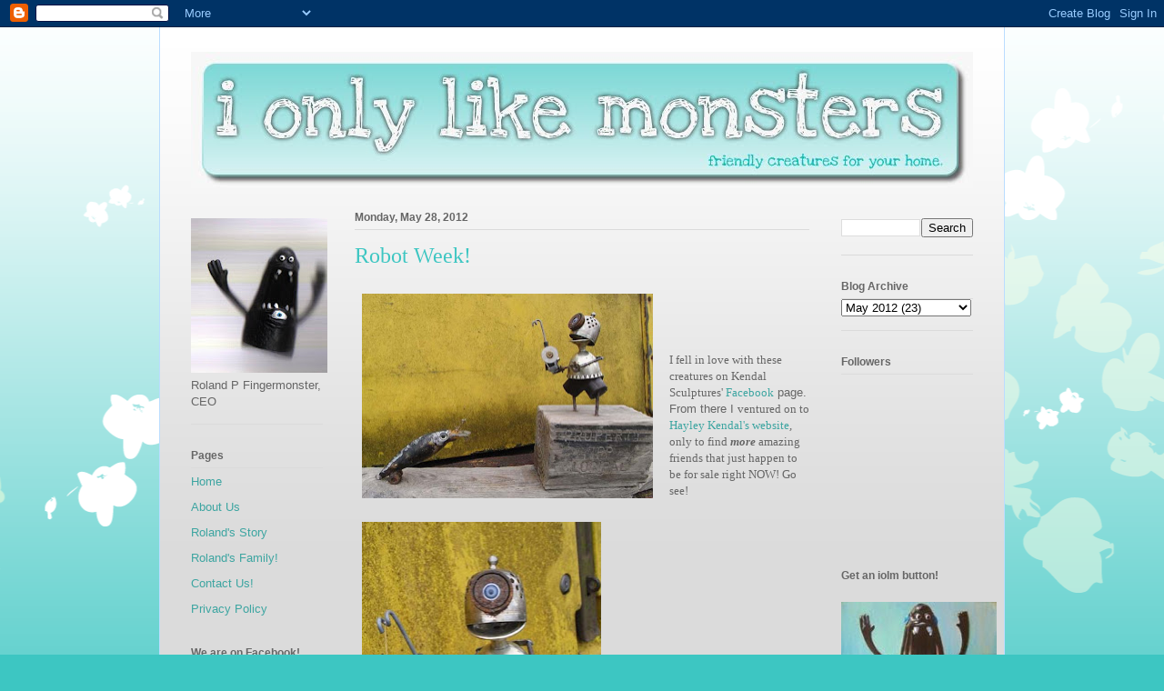

--- FILE ---
content_type: text/html; charset=UTF-8
request_url: http://www.ionlylikemonsters.com/2012/05/robot-week.html
body_size: 13457
content:
<!DOCTYPE html>
<html class='v2' dir='ltr' xmlns='http://www.w3.org/1999/xhtml' xmlns:b='http://www.google.com/2005/gml/b' xmlns:data='http://www.google.com/2005/gml/data' xmlns:expr='http://www.google.com/2005/gml/expr'>
<head>
<link href='https://www.blogger.com/static/v1/widgets/335934321-css_bundle_v2.css' rel='stylesheet' type='text/css'/>
<meta content='IE=EmulateIE7' http-equiv='X-UA-Compatible'/>
<meta content='width=1100' name='viewport'/>
<meta content='text/html; charset=UTF-8' http-equiv='Content-Type'/>
<meta content='blogger' name='generator'/>
<link href='http://www.ionlylikemonsters.com/favicon.ico' rel='icon' type='image/x-icon'/>
<link href='http://www.ionlylikemonsters.com/2012/05/robot-week.html' rel='canonical'/>
<link rel="alternate" type="application/atom+xml" title="ionlylikemonsters - Atom" href="http://www.ionlylikemonsters.com/feeds/posts/default" />
<link rel="alternate" type="application/rss+xml" title="ionlylikemonsters - RSS" href="http://www.ionlylikemonsters.com/feeds/posts/default?alt=rss" />
<link rel="service.post" type="application/atom+xml" title="ionlylikemonsters - Atom" href="https://www.blogger.com/feeds/1983127487085767737/posts/default" />

<link rel="alternate" type="application/atom+xml" title="ionlylikemonsters - Atom" href="http://www.ionlylikemonsters.com/feeds/7974860747714320655/comments/default" />
<!--Can't find substitution for tag [blog.ieCssRetrofitLinks]-->
<link href='https://blogger.googleusercontent.com/img/b/R29vZ2xl/AVvXsEiRRZlR0rP1Mbi1gzKsQybG99bjYhoA8Ls47HwYt9W0riEP9LH1TlZjn0HV5yYcT9gsiI17eKYxqeYz65NTwDPwQLzlETQNIgqwo9vKhKPyFmLdwtkuxu6IcKWYmiZgRZmw6XRwZBPLJxko/s320/Fisherman+2.jpg' rel='image_src'/>
<meta content='http://www.ionlylikemonsters.com/2012/05/robot-week.html' property='og:url'/>
<meta content='Robot Week!' property='og:title'/>
<meta content='I fell in love with these creatures on Kendal Sculptures&#39;  Facebook  page. From there I ventured on to Hayley Kendal&#39;s website , only to fin...' property='og:description'/>
<meta content='https://blogger.googleusercontent.com/img/b/R29vZ2xl/AVvXsEiRRZlR0rP1Mbi1gzKsQybG99bjYhoA8Ls47HwYt9W0riEP9LH1TlZjn0HV5yYcT9gsiI17eKYxqeYz65NTwDPwQLzlETQNIgqwo9vKhKPyFmLdwtkuxu6IcKWYmiZgRZmw6XRwZBPLJxko/w1200-h630-p-k-no-nu/Fisherman+2.jpg' property='og:image'/>
<meta content='Art, plush art, monster plush, humor, toys, handmade, prints, paintings, softies, plushies' name='keywords'/>
<title>ionlylikemonsters: Robot Week!</title>
<style id='page-skin-1' type='text/css'><!--
/*
-----------------------------------------------
Blogger Template Style
Name:     Ethereal
Designer: Jason Morrow
URL:      jasonmorrow.etsy.com
----------------------------------------------- */
/* Content
----------------------------------------------- */
body {
font: normal normal 13px Arial, Tahoma, Helvetica, FreeSans, sans-serif;
color: #666666;
background: #3dc6c2 none repeat-x scroll top left;
}
html body .content-outer {
min-width: 0;
max-width: 100%;
width: 100%;
}
a:link {
text-decoration: none;
color: #3da5a1;
}
a:visited {
text-decoration: none;
color: #466a9c;
}
a:hover {
text-decoration: underline;
color: #3da5a1;
}
.main-inner {
padding-top: 15px;
}
.body-fauxcolumn-outer {
background: transparent url(http://themes.googleusercontent.com/image?id=0BwVBOzw_-hbMMDZjM2Q4YjctMTY2OC00ZGU2LWJjZDYtODVjOGRiOThlMGQ3) repeat-x scroll top center;
}
.content-fauxcolumns .fauxcolumn-inner {
background: #dbdbdb url(http://www.blogblog.com/1kt/ethereal/white-fade.png) repeat-x scroll top left;
border-left: 1px solid #bbddff;
border-right: 1px solid #bbddff;
}
/* Flexible Background
----------------------------------------------- */
.content-fauxcolumn-outer .fauxborder-left {
width: 100%;
padding-left: 0;
margin-left: -0;
background-color: transparent;
background-image: none;
background-repeat: no-repeat;
background-position: left top;
}
.content-fauxcolumn-outer .fauxborder-right {
margin-right: -0;
width: 0;
background-color: transparent;
background-image: none;
background-repeat: no-repeat;
background-position: right top;
}
/* Columns
----------------------------------------------- */
.content-inner {
padding: 0;
}
/* Header
----------------------------------------------- */
.header-inner {
padding: 27px 0 3px;
}
.header-inner .section {
margin: 0 35px;
}
.Header h1 {
font: normal normal 60px Times, 'Times New Roman', FreeSerif, serif;
color: #3da5a1;
}
.Header h1 a {
color: #3da5a1;
}
.Header .description {
font-size: 115%;
color: #666666;
}
.header-inner .Header .titlewrapper,
.header-inner .Header .descriptionwrapper {
padding-left: 0;
padding-right: 0;
margin-bottom: 0;
}
/* Tabs
----------------------------------------------- */
.tabs-outer {
position: relative;
background: transparent;
}
.tabs-cap-top, .tabs-cap-bottom {
position: absolute;
width: 100%;
}
.tabs-cap-bottom {
bottom: 0;
}
.tabs-inner {
padding: 0;
}
.tabs-inner .section {
margin: 0 35px;
}
*+html body .tabs-inner .widget li {
padding: 1px;
}
.PageList {
border-bottom: 1px solid #c2f4fa;
}
.tabs-inner .widget li.selected a,
.tabs-inner .widget li a:hover {
position: relative;
-moz-border-radius-topleft: 5px;
-moz-border-radius-topright: 5px;
-webkit-border-top-left-radius: 5px;
-webkit-border-top-right-radius: 5px;
-goog-ms-border-top-left-radius: 5px;
-goog-ms-border-top-right-radius: 5px;
border-top-left-radius: 5px;
border-top-right-radius: 5px;
background: #4efff9 none ;
color: #ffffff;
}
.tabs-inner .widget li a {
display: inline-block;
margin: 0;
margin-right: 1px;
padding: .65em 1.5em;
font: normal normal 12px Arial, Tahoma, Helvetica, FreeSans, sans-serif;
color: #666666;
background-color: #c2f4fa;
-moz-border-radius-topleft: 5px;
-moz-border-radius-topright: 5px;
-webkit-border-top-left-radius: 5px;
-webkit-border-top-right-radius: 5px;
-goog-ms-border-top-left-radius: 5px;
-goog-ms-border-top-right-radius: 5px;
border-top-left-radius: 5px;
border-top-right-radius: 5px;
}
/* Headings
----------------------------------------------- */
h2 {
font: normal bold 12px Verdana, Geneva, sans-serif;
color: #666666;
}
/* Widgets
----------------------------------------------- */
.main-inner .column-left-inner {
padding: 0 0 0 20px;
}
.main-inner .column-left-inner .section {
margin-right: 0;
}
.main-inner .column-right-inner {
padding: 0 20px 0 0;
}
.main-inner .column-right-inner .section {
margin-left: 0;
}
.main-inner .section {
padding: 0;
}
.main-inner .widget {
padding: 0 0 15px;
margin: 20px 0;
border-bottom: 1px solid #dbdbdb;
}
.main-inner .widget h2 {
margin: 0;
padding: .6em 0 .5em;
}
.footer-inner .widget h2 {
padding: 0 0 .4em;
}
.main-inner .widget h2 + div, .footer-inner .widget h2 + div {
padding-top: 15px;
}
.main-inner .widget .widget-content {
margin: 0;
padding: 15px 0 0;
}
.main-inner .widget ul, .main-inner .widget #ArchiveList ul.flat {
margin: -15px -15px -15px;
padding: 0;
list-style: none;
}
.main-inner .sidebar .widget h2 {
border-bottom: 1px solid #dbdbdb;
}
.main-inner .widget #ArchiveList {
margin: -15px 0 0;
}
.main-inner .widget ul li, .main-inner .widget #ArchiveList ul.flat li {
padding: .5em 15px;
text-indent: 0;
}
.main-inner .widget #ArchiveList ul li {
padding-top: .25em;
padding-bottom: .25em;
}
.main-inner .widget ul li:first-child, .main-inner .widget #ArchiveList ul.flat li:first-child {
border-top: none;
}
.main-inner .widget ul li:last-child, .main-inner .widget #ArchiveList ul.flat li:last-child {
border-bottom: none;
}
.main-inner .widget .post-body ul {
padding: 0 2.5em;
margin: .5em 0;
list-style: disc;
}
.main-inner .widget .post-body ul li {
padding: 0.25em 0;
margin-bottom: .25em;
color: #666666;
border: none;
}
.footer-inner .widget ul {
padding: 0;
list-style: none;
}
.widget .zippy {
color: #666666;
}
/* Posts
----------------------------------------------- */
.main.section {
margin: 0 20px;
}
body .main-inner .Blog {
padding: 0;
background-color: transparent;
border: none;
}
.main-inner .widget h2.date-header {
border-bottom: 1px solid #dbdbdb;
}
.date-outer {
position: relative;
margin: 15px 0 20px;
}
.date-outer:first-child {
margin-top: 0;
}
.date-posts {
clear: both;
}
.post-outer, .inline-ad {
border-bottom: 1px solid #dbdbdb;
padding: 30px 0;
}
.post-outer {
padding-bottom: 10px;
}
.post-outer:first-child {
padding-top: 0;
border-top: none;
}
.post-outer:last-child, .inline-ad:last-child {
border-bottom: none;
}
.post-body img {
padding: 8px;
}
h3.post-title, h4 {
font: normal normal 24px Times, Times New Roman, serif;
color: #3dc6c2;
}
h3.post-title a {
font: normal normal 24px Times, Times New Roman, serif;
color: #3dc6c2;
text-decoration: none;
}
h3.post-title a:hover {
color: #3da5a1;
text-decoration: underline;
}
.post-header {
margin: 0 0 1.5em;
}
.post-body {
line-height: 1.4;
}
.post-footer {
margin: 1.5em 0 0;
}
#blog-pager {
padding: 15px;
}
.blog-feeds, .post-feeds {
margin: 1em 0;
text-align: center;
}
.post-outer .comments {
margin-top: 2em;
}
/* Comments
----------------------------------------------- */
.comments .comments-content .icon.blog-author {
background-repeat: no-repeat;
background-image: url([data-uri]);
}
.comments .comments-content .loadmore a {
background: #dbdbdb url(http://www.blogblog.com/1kt/ethereal/white-fade.png) repeat-x scroll top left;
}
.comments .comments-content .loadmore a {
border-top: 1px solid #dbdbdb;
border-bottom: 1px solid #dbdbdb;
}
.comments .comment-thread.inline-thread {
background: #dbdbdb url(http://www.blogblog.com/1kt/ethereal/white-fade.png) repeat-x scroll top left;
}
.comments .continue {
border-top: 2px solid #dbdbdb;
}
/* Footer
----------------------------------------------- */
.footer-inner {
padding: 30px 0;
overflow: hidden;
}
/* Mobile
----------------------------------------------- */
body.mobile  {
background-size: auto
}
.mobile .body-fauxcolumn-outer {
background: ;
}
.mobile .content-fauxcolumns .fauxcolumn-inner {
opacity: 0.75;
}
.mobile .content-fauxcolumn-outer .fauxborder-right {
margin-right: 0;
}
.mobile-link-button {
background-color: #4efff9;
}
.mobile-link-button a:link, .mobile-link-button a:visited {
color: #ffffff;
}
.mobile-index-contents {
color: #444444;
}
.mobile .body-fauxcolumn-outer {
background-size: 100% auto;
}
.mobile .mobile-date-outer {
border-bottom: transparent;
}
.mobile .PageList {
border-bottom: none;
}
.mobile .tabs-inner .section {
margin: 0;
}
.mobile .tabs-inner .PageList .widget-content {
background: #4efff9 none;
color: #ffffff;
}
.mobile .tabs-inner .PageList .widget-content .pagelist-arrow {
border-left: 1px solid #ffffff;
}
.mobile .footer-inner {
overflow: visible;
}
body.mobile .AdSense {
margin: 0 -10px;
}

--></style>
<style id='template-skin-1' type='text/css'><!--
body {
min-width: 930px;
}
.content-outer, .content-fauxcolumn-outer, .region-inner {
min-width: 930px;
max-width: 930px;
_width: 930px;
}
.main-inner .columns {
padding-left: 180px;
padding-right: 180px;
}
.main-inner .fauxcolumn-center-outer {
left: 180px;
right: 180px;
/* IE6 does not respect left and right together */
_width: expression(this.parentNode.offsetWidth -
parseInt("180px") -
parseInt("180px") + 'px');
}
.main-inner .fauxcolumn-left-outer {
width: 180px;
}
.main-inner .fauxcolumn-right-outer {
width: 180px;
}
.main-inner .column-left-outer {
width: 180px;
right: 100%;
margin-left: -180px;
}
.main-inner .column-right-outer {
width: 180px;
margin-right: -180px;
}
#layout {
min-width: 0;
}
#layout .content-outer {
min-width: 0;
width: 800px;
}
#layout .region-inner {
min-width: 0;
width: auto;
}
--></style>
<link href='https://www.blogger.com/dyn-css/authorization.css?targetBlogID=1983127487085767737&amp;zx=5baceae3-bbf6-488f-b7a9-53124cd21c02' media='none' onload='if(media!=&#39;all&#39;)media=&#39;all&#39;' rel='stylesheet'/><noscript><link href='https://www.blogger.com/dyn-css/authorization.css?targetBlogID=1983127487085767737&amp;zx=5baceae3-bbf6-488f-b7a9-53124cd21c02' rel='stylesheet'/></noscript>
<meta name='google-adsense-platform-account' content='ca-host-pub-1556223355139109'/>
<meta name='google-adsense-platform-domain' content='blogspot.com'/>

<!-- data-ad-client=ca-pub-3011847724016103 -->

</head>
<body class='loading variant-blossoms1Blue'>
<div class='navbar section' id='navbar'><div class='widget Navbar' data-version='1' id='Navbar1'><script type="text/javascript">
    function setAttributeOnload(object, attribute, val) {
      if(window.addEventListener) {
        window.addEventListener('load',
          function(){ object[attribute] = val; }, false);
      } else {
        window.attachEvent('onload', function(){ object[attribute] = val; });
      }
    }
  </script>
<div id="navbar-iframe-container"></div>
<script type="text/javascript" src="https://apis.google.com/js/platform.js"></script>
<script type="text/javascript">
      gapi.load("gapi.iframes:gapi.iframes.style.bubble", function() {
        if (gapi.iframes && gapi.iframes.getContext) {
          gapi.iframes.getContext().openChild({
              url: 'https://www.blogger.com/navbar/1983127487085767737?po\x3d7974860747714320655\x26origin\x3dhttp://www.ionlylikemonsters.com',
              where: document.getElementById("navbar-iframe-container"),
              id: "navbar-iframe"
          });
        }
      });
    </script><script type="text/javascript">
(function() {
var script = document.createElement('script');
script.type = 'text/javascript';
script.src = '//pagead2.googlesyndication.com/pagead/js/google_top_exp.js';
var head = document.getElementsByTagName('head')[0];
if (head) {
head.appendChild(script);
}})();
</script>
</div></div>
<div class='body-fauxcolumns'>
<div class='fauxcolumn-outer body-fauxcolumn-outer'>
<div class='cap-top'>
<div class='cap-left'></div>
<div class='cap-right'></div>
</div>
<div class='fauxborder-left'>
<div class='fauxborder-right'></div>
<div class='fauxcolumn-inner'>
</div>
</div>
<div class='cap-bottom'>
<div class='cap-left'></div>
<div class='cap-right'></div>
</div>
</div>
</div>
<div class='content'>
<div class='content-fauxcolumns'>
<div class='fauxcolumn-outer content-fauxcolumn-outer'>
<div class='cap-top'>
<div class='cap-left'></div>
<div class='cap-right'></div>
</div>
<div class='fauxborder-left'>
<div class='fauxborder-right'></div>
<div class='fauxcolumn-inner'>
</div>
</div>
<div class='cap-bottom'>
<div class='cap-left'></div>
<div class='cap-right'></div>
</div>
</div>
</div>
<div class='content-outer'>
<div class='content-cap-top cap-top'>
<div class='cap-left'></div>
<div class='cap-right'></div>
</div>
<div class='fauxborder-left content-fauxborder-left'>
<div class='fauxborder-right content-fauxborder-right'></div>
<div class='content-inner'>
<header>
<div class='header-outer'>
<div class='header-cap-top cap-top'>
<div class='cap-left'></div>
<div class='cap-right'></div>
</div>
<div class='fauxborder-left header-fauxborder-left'>
<div class='fauxborder-right header-fauxborder-right'></div>
<div class='region-inner header-inner'>
<div class='header section' id='header'><div class='widget Header' data-version='1' id='Header1'>
<div id='header-inner'>
<a href='http://www.ionlylikemonsters.com/' style='display: block'>
<img alt='ionlylikemonsters' height='150px; ' id='Header1_headerimg' src='https://blogger.googleusercontent.com/img/b/R29vZ2xl/AVvXsEhbBa2pPfJL650QMG5be-ngYE_jUkIGquHDXWY6oyVL2fG4NBCpX5LkH6mWzg8uP3Nzp-c5XfUCCCl13AN0qFpQm1_hAH94xskZtaqSHSNl3LmOmwTRJ6Ekwe7QX5ApIhTfEz3N5XQZsXse/s1600-r/iolm.jpg' style='display: block' width='860px; '/>
</a>
</div>
</div></div>
</div>
</div>
<div class='header-cap-bottom cap-bottom'>
<div class='cap-left'></div>
<div class='cap-right'></div>
</div>
</div>
</header>
<div class='tabs-outer'>
<div class='tabs-cap-top cap-top'>
<div class='cap-left'></div>
<div class='cap-right'></div>
</div>
<div class='fauxborder-left tabs-fauxborder-left'>
<div class='fauxborder-right tabs-fauxborder-right'></div>
<div class='region-inner tabs-inner'>
<div class='tabs no-items section' id='crosscol'></div>
<div class='tabs no-items section' id='crosscol-overflow'></div>
</div>
</div>
<div class='tabs-cap-bottom cap-bottom'>
<div class='cap-left'></div>
<div class='cap-right'></div>
</div>
</div>
<div class='main-outer'>
<div class='main-cap-top cap-top'>
<div class='cap-left'></div>
<div class='cap-right'></div>
</div>
<div class='fauxborder-left main-fauxborder-left'>
<div class='fauxborder-right main-fauxborder-right'></div>
<div class='region-inner main-inner'>
<div class='columns fauxcolumns'>
<div class='fauxcolumn-outer fauxcolumn-center-outer'>
<div class='cap-top'>
<div class='cap-left'></div>
<div class='cap-right'></div>
</div>
<div class='fauxborder-left'>
<div class='fauxborder-right'></div>
<div class='fauxcolumn-inner'>
</div>
</div>
<div class='cap-bottom'>
<div class='cap-left'></div>
<div class='cap-right'></div>
</div>
</div>
<div class='fauxcolumn-outer fauxcolumn-left-outer'>
<div class='cap-top'>
<div class='cap-left'></div>
<div class='cap-right'></div>
</div>
<div class='fauxborder-left'>
<div class='fauxborder-right'></div>
<div class='fauxcolumn-inner'>
</div>
</div>
<div class='cap-bottom'>
<div class='cap-left'></div>
<div class='cap-right'></div>
</div>
</div>
<div class='fauxcolumn-outer fauxcolumn-right-outer'>
<div class='cap-top'>
<div class='cap-left'></div>
<div class='cap-right'></div>
</div>
<div class='fauxborder-left'>
<div class='fauxborder-right'></div>
<div class='fauxcolumn-inner'>
</div>
</div>
<div class='cap-bottom'>
<div class='cap-left'></div>
<div class='cap-right'></div>
</div>
</div>
<!-- corrects IE6 width calculation -->
<div class='columns-inner'>
<div class='column-center-outer'>
<div class='column-center-inner'>
<div class='main section' id='main'><div class='widget Blog' data-version='1' id='Blog1'>
<div class='blog-posts hfeed'>

          <div class="date-outer">
        
<h2 class='date-header'><span>Monday, May 28, 2012</span></h2>

          <div class="date-posts">
        
<div class='post-outer'>
<div class='post hentry'>
<a name='7974860747714320655'></a>
<h3 class='post-title entry-title'>
<a href='http://www.ionlylikemonsters.com/2012/05/robot-week.html'>Robot Week!</a>
</h3>
<div class='post-header'>
<div class='post-header-line-1'></div>
</div>
<div class='post-body entry-content'>
<img alt="" border="0" id="BLOGGER_PHOTO_ID_5743164674488915810" src="https://blogger.googleusercontent.com/img/b/R29vZ2xl/AVvXsEiRRZlR0rP1Mbi1gzKsQybG99bjYhoA8Ls47HwYt9W0riEP9LH1TlZjn0HV5yYcT9gsiI17eKYxqeYz65NTwDPwQLzlETQNIgqwo9vKhKPyFmLdwtkuxu6IcKWYmiZgRZmw6XRwZBPLJxko/s320/Fisherman+2.jpg" style="float:left; margin:0 10px 10px 0;cursor:pointer; cursor:hand;width: 320px; height: 225px;" /><a href="https://blogger.googleusercontent.com/img/b/R29vZ2xl/AVvXsEjM7J0Pwwx0UpaGNKMffOj4Gl4zQ42lL4qoovAv3bOu4reMUlhQHo77-_nvMXQmnRm_3wB8g9BRcye9C-RIoNHlatRz1I5fh5s9SI1VK0dA9q2P8lXzEWoEmec_kpjnT4Qbfi2qm0DJ7lzk/s1600/Fisherman+1.jpg"><img alt="" border="0" id="BLOGGER_PHOTO_ID_5743164679444174082" src="https://blogger.googleusercontent.com/img/b/R29vZ2xl/AVvXsEjM7J0Pwwx0UpaGNKMffOj4Gl4zQ42lL4qoovAv3bOu4reMUlhQHo77-_nvMXQmnRm_3wB8g9BRcye9C-RIoNHlatRz1I5fh5s9SI1VK0dA9q2P8lXzEWoEmec_kpjnT4Qbfi2qm0DJ7lzk/s320/Fisherman+1.jpg" style="float:left; margin:0 10px 10px 0;cursor:pointer; cursor:hand;width: 263px; height: 320px;" /></a><br /><br /><a href="https://blogger.googleusercontent.com/img/b/R29vZ2xl/AVvXsEgv1bkCJgw8kd9T3OfgxCVWrvBuLmDpYrER0H8Zy-0vAQywHayYBlV9FSa2tKi1Kyu84qXqBk25-FS_xkqR3RNU9k_CjyKtxDnGoCISWtyDa040DGPmE9nGZ8s3sCNmu8LTT_faeT2wD9Jc/s1600/Mrs+Frog+1.jpg"><img alt="" border="0" id="BLOGGER_PHOTO_ID_5743164669511640946" src="https://blogger.googleusercontent.com/img/b/R29vZ2xl/AVvXsEgv1bkCJgw8kd9T3OfgxCVWrvBuLmDpYrER0H8Zy-0vAQywHayYBlV9FSa2tKi1Kyu84qXqBk25-FS_xkqR3RNU9k_CjyKtxDnGoCISWtyDa040DGPmE9nGZ8s3sCNmu8LTT_faeT2wD9Jc/s320/Mrs+Frog+1.jpg" style="float:left; margin:0 10px 10px 0;cursor:pointer; cursor:hand;width: 285px; height: 320px;" /></a><a href="https://blogger.googleusercontent.com/img/b/R29vZ2xl/AVvXsEjOxjeyhGIEOdg6blORP0XEK3G61abu2fFhjJrhcaME0dhqMVrEMzXxugKzQ-FH-DcgUhjOndnpTwIOzviMS2YL4BdkVnsvXRweoK_g8Q5lrSvu0XWyyJ-lVQFwF2M9LWUTYRVlkQ0gYiGn/s1600/Private+Inkerman.jpg"><img alt="" border="0" id="BLOGGER_PHOTO_ID_5743164660747222210" src="https://blogger.googleusercontent.com/img/b/R29vZ2xl/AVvXsEjOxjeyhGIEOdg6blORP0XEK3G61abu2fFhjJrhcaME0dhqMVrEMzXxugKzQ-FH-DcgUhjOndnpTwIOzviMS2YL4BdkVnsvXRweoK_g8Q5lrSvu0XWyyJ-lVQFwF2M9LWUTYRVlkQ0gYiGn/s320/Private+Inkerman.jpg" style="float:left; margin:0 10px 10px 0;cursor:pointer; cursor:hand;width: 190px; height: 320px;" /></a><br /><a href="https://blogger.googleusercontent.com/img/b/R29vZ2xl/AVvXsEhf4aBDjTsqszeZ7cvqQhS60DSI3XMDxXNVItDy2DlZDKQlpJg2w3sny3cFBLKz3gJINuMHp0JO693lQEXipROmAPDN9O1I1jCp8Raed7UIv99xJ7_cmstDP5mO7dB3g25zVu548dgC5a7V/s1600/winged+creature.jpg"><img alt="" border="0" id="BLOGGER_PHOTO_ID_5743164655341412770" src="https://blogger.googleusercontent.com/img/b/R29vZ2xl/AVvXsEhf4aBDjTsqszeZ7cvqQhS60DSI3XMDxXNVItDy2DlZDKQlpJg2w3sny3cFBLKz3gJINuMHp0JO693lQEXipROmAPDN9O1I1jCp8Raed7UIv99xJ7_cmstDP5mO7dB3g25zVu548dgC5a7V/s320/winged+creature.jpg" style="float:left; margin:0 10px 10px 0;cursor:pointer; cursor:hand;width: 320px; height: 182px;" /></a><br /><span style="font-family: Georgia, serif; font-size: 100%; font-style: normal; font-variant: normal; font-weight: normal; line-height: normal; "><span style="font-size: 100%;">I fell in love with these creatures on Kendal </span>Sculptures'<span style="font-size: 100%;"> </span></span><a href="http://www.facebook.com/kendal.sculpture" style="font-family: Georgia, serif; font-size: 100%; font-style: normal; font-variant: normal; font-weight: normal; line-height: normal; ">Facebook</a><span><span style="font-size: 100%;"> page. From there I </span></span><span style="font-family: Georgia, serif; font-size: 100%; font-style: normal; font-variant: normal; font-weight: normal; line-height: normal; "><span style="font-size: 100%;">ventured on to <a href="http://hayleykendalsculpture.wordpress.com/">Hayley Kendal's website</a>, only to find <b><i>more</i></b> amazing friends that just happen to be for sale right NOW! Go see! </span></span><div style="font-family: Georgia, serif; font-size: 100%; font-style: normal; font-variant: normal; font-weight: normal; line-height: normal; "><span><span style="font-size: 100%;"><br /></span></span></div><div style="font-family: Georgia, serif; font-size: 100%; font-style: normal; font-variant: normal; font-weight: normal; line-height: normal; "><span><span style="font-size: 100%;"><br /></span></span></div><div style="font-family: Georgia, serif; font-size: 100%; font-style: normal; font-variant: normal; font-weight: normal; line-height: normal; "><span><span style="font-size: 100%;"><br /></span></span></div><div><span><br /></span></div>
<div style='clear: both;'></div>
</div>
<div class='post-footer'>
<div class='post-footer-line post-footer-line-1'><span class='post-author vcard'>
Posted by
<span class='fn'>Unknown</span>
</span>
<span class='post-timestamp'>
at
<a class='timestamp-link' href='http://www.ionlylikemonsters.com/2012/05/robot-week.html' rel='bookmark' title='permanent link'><abbr class='published' title='2012-05-28T07:00:00-07:00'>7:00&#8239;AM</abbr></a>
</span>
<span class='post-comment-link'>
</span>
<span class='post-icons'>
<span class='item-action'>
<a href='https://www.blogger.com/email-post/1983127487085767737/7974860747714320655' title='Email Post'>
<img alt='' class='icon-action' height='13' src='http://img1.blogblog.com/img/icon18_email.gif' width='18'/>
</a>
</span>
<span class='item-control blog-admin pid-717468640'>
<a href='https://www.blogger.com/post-edit.g?blogID=1983127487085767737&postID=7974860747714320655&from=pencil' title='Edit Post'>
<img alt='' class='icon-action' height='18' src='https://resources.blogblog.com/img/icon18_edit_allbkg.gif' width='18'/>
</a>
</span>
</span>
<div class='post-share-buttons'>
<a class='goog-inline-block share-button sb-email' href='https://www.blogger.com/share-post.g?blogID=1983127487085767737&postID=7974860747714320655&target=email' target='_blank' title='Email This'><span class='share-button-link-text'>Email This</span></a><a class='goog-inline-block share-button sb-blog' href='https://www.blogger.com/share-post.g?blogID=1983127487085767737&postID=7974860747714320655&target=blog' onclick='window.open(this.href, "_blank", "height=270,width=475"); return false;' target='_blank' title='BlogThis!'><span class='share-button-link-text'>BlogThis!</span></a><a class='goog-inline-block share-button sb-twitter' href='https://www.blogger.com/share-post.g?blogID=1983127487085767737&postID=7974860747714320655&target=twitter' target='_blank' title='Share to X'><span class='share-button-link-text'>Share to X</span></a><a class='goog-inline-block share-button sb-facebook' href='https://www.blogger.com/share-post.g?blogID=1983127487085767737&postID=7974860747714320655&target=facebook' onclick='window.open(this.href, "_blank", "height=430,width=640"); return false;' target='_blank' title='Share to Facebook'><span class='share-button-link-text'>Share to Facebook</span></a><a class='goog-inline-block share-button sb-pinterest' href='https://www.blogger.com/share-post.g?blogID=1983127487085767737&postID=7974860747714320655&target=pinterest' target='_blank' title='Share to Pinterest'><span class='share-button-link-text'>Share to Pinterest</span></a>
</div>
</div>
<div class='post-footer-line post-footer-line-2'><span class='post-labels'>
Labels:
<a href='http://www.ionlylikemonsters.com/search/label/art' rel='tag'>art</a>,
<a href='http://www.ionlylikemonsters.com/search/label/creature' rel='tag'>creature</a>,
<a href='http://www.ionlylikemonsters.com/search/label/handmade' rel='tag'>handmade</a>,
<a href='http://www.ionlylikemonsters.com/search/label/humor' rel='tag'>humor</a>,
<a href='http://www.ionlylikemonsters.com/search/label/monster' rel='tag'>monster</a>,
<a href='http://www.ionlylikemonsters.com/search/label/monsters' rel='tag'>monsters</a>,
<a href='http://www.ionlylikemonsters.com/search/label/robot' rel='tag'>robot</a>,
<a href='http://www.ionlylikemonsters.com/search/label/sculpture' rel='tag'>sculpture</a>
</span>
</div>
<div class='post-footer-line post-footer-line-3'><span class='reaction-buttons'>
</span>
</div>
</div>
</div>
<div class='comments' id='comments'>
<a name='comments'></a>
<h4>No comments:</h4>
<div id='Blog1_comments-block-wrapper'>
<dl class='avatar-comment-indent' id='comments-block'>
</dl>
</div>
<p class='comment-footer'>
<div class='comment-form'>
<a name='comment-form'></a>
<h4 id='comment-post-message'>Post a Comment</h4>
<p>
</p>
<a href='https://www.blogger.com/comment/frame/1983127487085767737?po=7974860747714320655&hl=en&saa=85391&origin=http://www.ionlylikemonsters.com' id='comment-editor-src'></a>
<iframe allowtransparency='true' class='blogger-iframe-colorize blogger-comment-from-post' frameborder='0' height='410px' id='comment-editor' name='comment-editor' src='' width='100%'></iframe>
<script src='https://www.blogger.com/static/v1/jsbin/2830521187-comment_from_post_iframe.js' type='text/javascript'></script>
<script type='text/javascript'>
      BLOG_CMT_createIframe('https://www.blogger.com/rpc_relay.html');
    </script>
</div>
</p>
</div>
</div>

        </div></div>
      
</div>
<div class='blog-pager' id='blog-pager'>
<span id='blog-pager-newer-link'>
<a class='blog-pager-newer-link' href='http://www.ionlylikemonsters.com/2012/05/robot-week_29.html' id='Blog1_blog-pager-newer-link' title='Newer Post'>Newer Post</a>
</span>
<span id='blog-pager-older-link'>
<a class='blog-pager-older-link' href='http://www.ionlylikemonsters.com/2012/05/cthulhu-week-part-ii_25.html' id='Blog1_blog-pager-older-link' title='Older Post'>Older Post</a>
</span>
<a class='home-link' href='http://www.ionlylikemonsters.com/'>Home</a>
</div>
<div class='clear'></div>
<div class='post-feeds'>
<div class='feed-links'>
Subscribe to:
<a class='feed-link' href='http://www.ionlylikemonsters.com/feeds/7974860747714320655/comments/default' target='_blank' type='application/atom+xml'>Post Comments (Atom)</a>
</div>
</div>
</div><div class='widget HTML' data-version='1' id='HTML3'>
<h2 class='title'>Monster Friends! See them all in the older posts!</h2>
<div class='widget-content'>
<embed type="application/x-shockwave-flash" src="http://picasaweb.google.com/s/c/bin/slideshow.swf" width="288" height="192" flashvars="host=picasaweb.google.com&hl=en_US&feat=flashalbum&RGB=0x000000&feed=http%3A%2F%2Fpicasaweb.google.com%2Fdata%2Ffeed%2Fapi%2Fuser%2F105877454510170979445%2Falbumid%2F5490264325963003185%3Falt%3Drss%26kind%3Dphoto%26hl%3Den_US" pluginspage="http://www.macromedia.com/go/getflashplayer"></embed>
</div>
<div class='clear'></div>
</div></div>
</div>
</div>
<div class='column-left-outer'>
<div class='column-left-inner'>
<aside>
<div class='sidebar section' id='sidebar-left-1'><div class='widget Image' data-version='1' id='Image1'>
<div class='widget-content'>
<a href='http://www.ionlylikemonsters.com'>
<img alt='' height='170' id='Image1_img' src='https://blogger.googleusercontent.com/img/b/R29vZ2xl/AVvXsEjRR6_1i4gBGg8nwlc25GGKutKoGSqd5IP0PZluKpbowUCIDJaz4AujTyslPSinpHW8VPWuE14P_iVolGicLenMiQzll8G9LvAx3Bjhi3yKrpBFuA847gS9nalL_5eS319Op3VJ0cYxcnkv/s170/roland.jpg' width='150'/>
</a>
<br/>
<span class='caption'>Roland P Fingermonster, CEO</span>
</div>
<div class='clear'></div>
</div><div class='widget PageList' data-version='1' id='PageList1'>
<h2>Pages</h2>
<div class='widget-content'>
<ul>
<li>
<a href='http://www.ionlylikemonsters.com/'>Home</a>
</li>
<li>
<a href='http://www.ionlylikemonsters.com/p/about-us.html'>About Us</a>
</li>
<li>
<a href='http://www.ionlylikemonsters.com/p/rolands-story.html'>Roland's Story</a>
</li>
<li>
<a href='http://www.ionlylikemonsters.com/p/rolands-family.html'>Roland's Family!</a>
</li>
<li>
<a href='http://www.ionlylikemonsters.com/p/contact-us.html'>Contact Us!</a>
</li>
<li>
<a href='http://www.ionlylikemonsters.com/p/privacy-policy.html'>Privacy Policy</a>
</li>
</ul>
<div class='clear'></div>
</div>
</div><div class='widget HTML' data-version='1' id='HTML2'>
<h2 class='title'>We are on Facebook!</h2>
<div class='widget-content'>
<!-- Facebook Badge START --><a href="http://www.facebook.com/pages/ionlylikemonsterscom/113769242003772" target="_TOP" style="font-family: &quot;lucida grande&quot;,tahoma,verdana,arial,sans-serif; font-size: 11px; font-variant: normal; font-style: normal; font-weight: normal; color: #3B5998; text-decoration: none;" title="ionlylikemonsters.com">ionlylikemonsters.com</a><br /><a href="http://www.facebook.com/pages/ionlylikemonsterscom/113769242003772" target="_TOP" title="ionlylikemonsters.com"><img src="http://badge.facebook.com/badge/113769242003772.738.15476970.png" width="120" height="190" style="border: 0px;" /></a><br /><a href="http://www.facebook.com/business/dashboard/" target="_TOP" style="font-family: &quot;lucida grande&quot;,tahoma,verdana,arial,sans-serif; font-size: 11px; font-variant: normal; font-style: normal; font-weight: normal; color: #3B5998; text-decoration: none;" title="Make your own badge!">Promote Your Page Too</a><!-- Facebook Badge END -->
</div>
<div class='clear'></div>
</div><div class='widget HTML' data-version='1' id='HTML1'>
<h2 class='title'>Subscribe via email</h2>
<div class='widget-content'>
<form style="border:1px solid #ccc;padding:3px;text-align:center;" action="http://feedburner.google.com/fb/a/mailverify" method="post" target="popupwindow" onsubmit="window.open('http://feedburner.google.com/fb/a/mailverify?uri=ionlylikemonsters/HPiF', 'popupwindow', 'scrollbars=yes,width=550,height=520');return true"><p>Enter your email address:</p><p><input type="text" style="width:140px" name="email" /></p><input type="hidden" value="ionlylikemonsters/HPiF" name="uri" /><input type="hidden" name="loc" value="en_US" /><input type="submit" value="Subscribe" /><p>Delivered by <a href="http://feedburner.google.com" target="_blank">FeedBurner</a></p></form>
</div>
<div class='clear'></div>
</div><div class='widget HTML' data-version='1' id='HTML5'>
<h2 class='title'>We're on Google+</h2>
<div class='widget-content'>
<!-- Place this tag in the <head> of your document-->


<!-- Place this tag where you want the badge to render-->
<a href="https://plus.google.com/110467125454599188424/?prsrc=3" style="text-decoration: none;"><img src="https://ssl.gstatic.com/images/icons/gplus-64.png" width="64" height="64" style="border: 0;" /></a>
</div>
<div class='clear'></div>
</div><div class='widget AdSense' data-version='1' id='AdSense5'>
<div class='widget-content'>
<script type="text/javascript"><!--
google_ad_client="pub-3011847724016103";
google_ad_host="pub-1556223355139109";
google_ad_width=160;
google_ad_height=600;
google_ad_format="160x600_as";
google_ad_type="text_image";
google_ad_host_channel="0001";
google_color_border="4EFFF9";
google_color_bg="FFFFFF";
google_color_link="666666";
google_color_url="3DA5A1";
google_color_text="666666";
//--></script>
<script type="text/javascript"
  src="http://pagead2.googlesyndication.com/pagead/show_ads.js">
</script>
<div class='clear'></div>
</div>
</div><div class='widget AdSense' data-version='1' id='AdSense1'>
<div class='widget-content'>
<script type="text/javascript"><!--
google_ad_client="pub-3011847724016103";
google_ad_host="pub-1556223355139109";
google_ad_width=120;
google_ad_height=600;
google_ad_format="120x600_as";
google_ad_type="text_image";
google_ad_host_channel="0001";
google_color_border="4EFFF9";
google_color_bg="FFFFFF";
google_color_link="666666";
google_color_url="3DA5A1";
google_color_text="666666";
//--></script>
<script type="text/javascript"
  src="http://pagead2.googlesyndication.com/pagead/show_ads.js">
</script>
<div class='clear'></div>
</div>
</div><div class='widget AdSense' data-version='1' id='AdSense7'>
<div class='widget-content'>
<script type="text/javascript"><!--
google_ad_client = "ca-pub-3011847724016103";
google_ad_host = "ca-host-pub-1556223355139109";
google_ad_host_channel = "L0001";
/* ionlylikemonsters_sidebar-left-1_AdSense7_120x600_as */
google_ad_slot = "8403057771";
google_ad_width = 120;
google_ad_height = 600;
//-->
</script>
<script type="text/javascript"
src="http://pagead2.googlesyndication.com/pagead/show_ads.js">
</script>
<div class='clear'></div>
</div>
</div></div>
</aside>
</div>
</div>
<div class='column-right-outer'>
<div class='column-right-inner'>
<aside>
<div class='sidebar section' id='sidebar-right-1'><div class='widget BlogSearch' data-version='1' id='BlogSearch1'>
<div class='widget-content'>
<div id='BlogSearch1_form'>
<form action='http://www.ionlylikemonsters.com/search' class='gsc-search-box' target='_top'>
<table cellpadding='0' cellspacing='0' class='gsc-search-box'>
<tbody>
<tr>
<td class='gsc-input'>
<input autocomplete='off' class='gsc-input' name='q' size='10' title='search' type='text' value=''/>
</td>
<td class='gsc-search-button'>
<input class='gsc-search-button' title='search' type='submit' value='Search'/>
</td>
</tr>
</tbody>
</table>
</form>
</div>
</div>
<div class='clear'></div>
</div><div class='widget BlogArchive' data-version='1' id='BlogArchive1'>
<h2>Blog Archive</h2>
<div class='widget-content'>
<div id='ArchiveList'>
<div id='BlogArchive1_ArchiveList'>
<select id='BlogArchive1_ArchiveMenu'>
<option value=''>Blog Archive</option>
<option value='http://www.ionlylikemonsters.com/2016/06/'>June 2016 (1)</option>
<option value='http://www.ionlylikemonsters.com/2016/05/'>May 2016 (4)</option>
<option value='http://www.ionlylikemonsters.com/2016/04/'>April 2016 (4)</option>
<option value='http://www.ionlylikemonsters.com/2016/03/'>March 2016 (2)</option>
<option value='http://www.ionlylikemonsters.com/2016/02/'>February 2016 (3)</option>
<option value='http://www.ionlylikemonsters.com/2016/01/'>January 2016 (3)</option>
<option value='http://www.ionlylikemonsters.com/2015/12/'>December 2015 (4)</option>
<option value='http://www.ionlylikemonsters.com/2015/11/'>November 2015 (5)</option>
<option value='http://www.ionlylikemonsters.com/2015/10/'>October 2015 (4)</option>
<option value='http://www.ionlylikemonsters.com/2015/09/'>September 2015 (1)</option>
<option value='http://www.ionlylikemonsters.com/2015/08/'>August 2015 (5)</option>
<option value='http://www.ionlylikemonsters.com/2015/07/'>July 2015 (2)</option>
<option value='http://www.ionlylikemonsters.com/2015/06/'>June 2015 (5)</option>
<option value='http://www.ionlylikemonsters.com/2015/05/'>May 2015 (4)</option>
<option value='http://www.ionlylikemonsters.com/2015/04/'>April 2015 (9)</option>
<option value='http://www.ionlylikemonsters.com/2015/03/'>March 2015 (15)</option>
<option value='http://www.ionlylikemonsters.com/2015/02/'>February 2015 (13)</option>
<option value='http://www.ionlylikemonsters.com/2015/01/'>January 2015 (17)</option>
<option value='http://www.ionlylikemonsters.com/2014/12/'>December 2014 (20)</option>
<option value='http://www.ionlylikemonsters.com/2014/11/'>November 2014 (10)</option>
<option value='http://www.ionlylikemonsters.com/2014/10/'>October 2014 (20)</option>
<option value='http://www.ionlylikemonsters.com/2014/09/'>September 2014 (13)</option>
<option value='http://www.ionlylikemonsters.com/2014/08/'>August 2014 (16)</option>
<option value='http://www.ionlylikemonsters.com/2014/07/'>July 2014 (11)</option>
<option value='http://www.ionlylikemonsters.com/2014/06/'>June 2014 (16)</option>
<option value='http://www.ionlylikemonsters.com/2014/05/'>May 2014 (19)</option>
<option value='http://www.ionlylikemonsters.com/2014/04/'>April 2014 (21)</option>
<option value='http://www.ionlylikemonsters.com/2014/03/'>March 2014 (21)</option>
<option value='http://www.ionlylikemonsters.com/2014/02/'>February 2014 (20)</option>
<option value='http://www.ionlylikemonsters.com/2014/01/'>January 2014 (23)</option>
<option value='http://www.ionlylikemonsters.com/2013/12/'>December 2013 (22)</option>
<option value='http://www.ionlylikemonsters.com/2013/11/'>November 2013 (21)</option>
<option value='http://www.ionlylikemonsters.com/2013/10/'>October 2013 (23)</option>
<option value='http://www.ionlylikemonsters.com/2013/09/'>September 2013 (21)</option>
<option value='http://www.ionlylikemonsters.com/2013/08/'>August 2013 (17)</option>
<option value='http://www.ionlylikemonsters.com/2013/07/'>July 2013 (23)</option>
<option value='http://www.ionlylikemonsters.com/2013/06/'>June 2013 (20)</option>
<option value='http://www.ionlylikemonsters.com/2013/05/'>May 2013 (21)</option>
<option value='http://www.ionlylikemonsters.com/2013/04/'>April 2013 (22)</option>
<option value='http://www.ionlylikemonsters.com/2013/03/'>March 2013 (21)</option>
<option value='http://www.ionlylikemonsters.com/2013/02/'>February 2013 (20)</option>
<option value='http://www.ionlylikemonsters.com/2013/01/'>January 2013 (23)</option>
<option value='http://www.ionlylikemonsters.com/2012/12/'>December 2012 (21)</option>
<option value='http://www.ionlylikemonsters.com/2012/11/'>November 2012 (22)</option>
<option value='http://www.ionlylikemonsters.com/2012/10/'>October 2012 (23)</option>
<option value='http://www.ionlylikemonsters.com/2012/09/'>September 2012 (20)</option>
<option value='http://www.ionlylikemonsters.com/2012/08/'>August 2012 (23)</option>
<option value='http://www.ionlylikemonsters.com/2012/07/'>July 2012 (22)</option>
<option value='http://www.ionlylikemonsters.com/2012/06/'>June 2012 (17)</option>
<option value='http://www.ionlylikemonsters.com/2012/05/'>May 2012 (23)</option>
<option value='http://www.ionlylikemonsters.com/2012/04/'>April 2012 (21)</option>
<option value='http://www.ionlylikemonsters.com/2012/03/'>March 2012 (22)</option>
<option value='http://www.ionlylikemonsters.com/2012/02/'>February 2012 (21)</option>
<option value='http://www.ionlylikemonsters.com/2012/01/'>January 2012 (22)</option>
<option value='http://www.ionlylikemonsters.com/2011/12/'>December 2011 (23)</option>
<option value='http://www.ionlylikemonsters.com/2011/11/'>November 2011 (22)</option>
<option value='http://www.ionlylikemonsters.com/2011/10/'>October 2011 (21)</option>
<option value='http://www.ionlylikemonsters.com/2011/09/'>September 2011 (22)</option>
<option value='http://www.ionlylikemonsters.com/2011/08/'>August 2011 (23)</option>
<option value='http://www.ionlylikemonsters.com/2011/07/'>July 2011 (17)</option>
<option value='http://www.ionlylikemonsters.com/2011/06/'>June 2011 (22)</option>
<option value='http://www.ionlylikemonsters.com/2011/05/'>May 2011 (23)</option>
<option value='http://www.ionlylikemonsters.com/2011/04/'>April 2011 (30)</option>
<option value='http://www.ionlylikemonsters.com/2011/03/'>March 2011 (31)</option>
<option value='http://www.ionlylikemonsters.com/2011/02/'>February 2011 (28)</option>
<option value='http://www.ionlylikemonsters.com/2011/01/'>January 2011 (32)</option>
<option value='http://www.ionlylikemonsters.com/2010/12/'>December 2010 (31)</option>
<option value='http://www.ionlylikemonsters.com/2010/11/'>November 2010 (30)</option>
<option value='http://www.ionlylikemonsters.com/2010/10/'>October 2010 (31)</option>
<option value='http://www.ionlylikemonsters.com/2010/09/'>September 2010 (30)</option>
<option value='http://www.ionlylikemonsters.com/2010/08/'>August 2010 (31)</option>
<option value='http://www.ionlylikemonsters.com/2010/07/'>July 2010 (30)</option>
</select>
</div>
</div>
<div class='clear'></div>
</div>
</div><div class='widget Followers' data-version='1' id='Followers1'>
<h2 class='title'>Followers</h2>
<div class='widget-content'>
<div id='Followers1-wrapper'>
<div style='margin-right:2px;'>
<div><script type="text/javascript" src="https://apis.google.com/js/platform.js"></script>
<div id="followers-iframe-container"></div>
<script type="text/javascript">
    window.followersIframe = null;
    function followersIframeOpen(url) {
      gapi.load("gapi.iframes", function() {
        if (gapi.iframes && gapi.iframes.getContext) {
          window.followersIframe = gapi.iframes.getContext().openChild({
            url: url,
            where: document.getElementById("followers-iframe-container"),
            messageHandlersFilter: gapi.iframes.CROSS_ORIGIN_IFRAMES_FILTER,
            messageHandlers: {
              '_ready': function(obj) {
                window.followersIframe.getIframeEl().height = obj.height;
              },
              'reset': function() {
                window.followersIframe.close();
                followersIframeOpen("https://www.blogger.com/followers/frame/1983127487085767737?colors\x3dCgt0cmFuc3BhcmVudBILdHJhbnNwYXJlbnQaByM2NjY2NjYiByMzZGE1YTEqByNkYmRiZGIyByM2NjY2NjY6ByM2NjY2NjZCByMzZGE1YTFKByM2NjY2NjZSByMzZGE1YTFaC3RyYW5zcGFyZW50\x26pageSize\x3d21\x26hl\x3den\x26origin\x3dhttp://www.ionlylikemonsters.com");
              },
              'open': function(url) {
                window.followersIframe.close();
                followersIframeOpen(url);
              }
            }
          });
        }
      });
    }
    followersIframeOpen("https://www.blogger.com/followers/frame/1983127487085767737?colors\x3dCgt0cmFuc3BhcmVudBILdHJhbnNwYXJlbnQaByM2NjY2NjYiByMzZGE1YTEqByNkYmRiZGIyByM2NjY2NjY6ByM2NjY2NjZCByMzZGE1YTFKByM2NjY2NjZSByMzZGE1YTFaC3RyYW5zcGFyZW50\x26pageSize\x3d21\x26hl\x3den\x26origin\x3dhttp://www.ionlylikemonsters.com");
  </script></div>
</div>
</div>
<div class='clear'></div>
</div>
</div><div class='widget HTML' data-version='1' id='HTML8'>
<h2 class='title'>Get an iolm button!</h2>
<div class='widget-content'>
<img src="https://blogger.googleusercontent.com/img/b/R29vZ2xl/AVvXsEi4zC1txFzGZXe8nV5CQjBz1kogCMrmjDNWXdZxbCXiumrFNhcF0Vd4jWtr2-qMgryzGCT2Oxp5m9zfawmuD7Uqgh_YWOmtj_gJLt1Ele6JbcTkoLwQNLVnTCRjSbBtyCToYKuolSIJ276P/s224/roland-185x242.jpg" alt="ionlylikemonsters.com" /><div style="width: 123px; height: 171px; overflow: auto; border: 1px solid #666666;">&lt;a href=&#34; http://www.ionlylikemonsters.com/&#34; target=&#34;_blank&#34;&gt;&lt;img src=&#34;https://blogger.googleusercontent.com/img/b/R29vZ2xl/AVvXsEi4zC1txFzGZXe8nV5CQjBz1kogCMrmjDNWXdZxbCXiumrFNhcF0Vd4jWtr2-qMgryzGCT2Oxp5m9zfawmuD7Uqgh_YWOmtj_gJLt1Ele6JbcTkoLwQNLVnTCRjSbBtyCToYKuolSIJ276P/s224/roland-185x242.jpg
&#34; alt=&#34;ionlylikemonsters.com&#34; width=&#34;171&#34; height=&#34;242&#34; /&gt;&lt;/a&gt;</div>
</div>
<div class='clear'></div>
</div><div class='widget HTML' data-version='1' id='HTML9'>
<div class='widget-content'>
<img src="https://blogger.googleusercontent.com/img/b/R29vZ2xl/AVvXsEhAzInVHNbiPrjdiFLWyKyx8nzj_XFnJ__P35QwJQEzVVVlgSsgNXLvn73eepRdCo-ph0H312hyphenhyphenCcpBfXeD5L8RRRW871h8_J0sTDH6bcJnbujgN2tssyD8eE4R2RV_HqlhTEszmQ4ANR36/s200/blackmonster-185x242.jpg" alt="ionlylikemonsters.com" /><div style="width: 123px; height: 153px; overflow: auto; border: 1px solid #666666;">&lt;a href=&#34; http://www.ionlylikemonsters.com/&#34; target=&#34;_blank&#34;&gt;&lt;img src=&#34;https://blogger.googleusercontent.com/img/b/R29vZ2xl/AVvXsEhAzInVHNbiPrjdiFLWyKyx8nzj_XFnJ__P35QwJQEzVVVlgSsgNXLvn73eepRdCo-ph0H312hyphenhyphenCcpBfXeD5L8RRRW871h8_J0sTDH6bcJnbujgN2tssyD8eE4R2RV_HqlhTEszmQ4ANR36/s200/blackmonster-185x242.jpg&#34; alt=&#34;ionlylikemonsters.com&#34; width=&#34;153&#34; height=&#34;200&#34; /&gt;&lt;/a&gt;</div>
</div>
<div class='clear'></div>
</div><div class='widget HTML' data-version='1' id='HTML7'>
<div class='widget-content'>
<script type="text/javascript" src="http://feedjit.com/serve/?vv=955&amp;tft=3&amp;dd=0&amp;wid=61554d909dba2e19&amp;pid=0&amp;proid=0&amp;bc=FFFFFF&amp;tc=38DEB4&amp;brd1=CDAFF0&amp;lnk=659BD6&amp;hc=611561&amp;hfc=FCC7FA&amp;btn=37FAFA&amp;ww=174&amp;wne=10&amp;wh=Live+Traffic+Feed&amp;hl=0&amp;hlnks=0&amp;hfce=0&amp;srefs=0&amp;hbars=0"></script><noscript><a href="http://feedjit.com/">Feedjit Live Blog Stats</a></noscript>
</div>
<div class='clear'></div>
</div><div class='widget HTML' data-version='1' id='HTML10'>
<div class='widget-content'>
<script async src="//pagead2.googlesyndication.com/pagead/js/adsbygoogle.js"></script>
<!-- right -->
<ins class="adsbygoogle"
     style="display:inline-block;width:120px;height:600px"
     data-ad-client="ca-pub-3011847724016103"
     data-ad-slot="3985116176"></ins>
<script>
(adsbygoogle = window.adsbygoogle || []).push({});
</script>
</div>
<div class='clear'></div>
</div></div>
</aside>
</div>
</div>
</div>
<div style='clear: both'></div>
<!-- columns -->
</div>
<!-- main -->
</div>
</div>
<div class='main-cap-bottom cap-bottom'>
<div class='cap-left'></div>
<div class='cap-right'></div>
</div>
</div>
<footer>
<div class='footer-outer'>
<div class='footer-cap-top cap-top'>
<div class='cap-left'></div>
<div class='cap-right'></div>
</div>
<div class='fauxborder-left footer-fauxborder-left'>
<div class='fauxborder-right footer-fauxborder-right'></div>
<div class='region-inner footer-inner'>
<div class='foot no-items section' id='footer-1'></div>
<table border='0' cellpadding='0' cellspacing='0' class='section-columns columns-2'>
<tbody>
<tr>
<td class='first columns-cell'>
<div class='foot no-items section' id='footer-2-1'></div>
</td>
<td class='columns-cell'>
<div class='foot no-items section' id='footer-2-2'></div>
</td>
</tr>
</tbody>
</table>
<!-- outside of the include in order to lock Attribution widget -->
<div class='foot section' id='footer-3'><div class='widget Attribution' data-version='1' id='Attribution1'>
<div class='widget-content' style='text-align: center;'>
All text and images copyright 2010-2021 by their original creators. All rights reserved. Ethereal theme. Powered by <a href='https://www.blogger.com' target='_blank'>Blogger</a>.
</div>
<div class='clear'></div>
</div></div>
</div>
</div>
<div class='footer-cap-bottom cap-bottom'>
<div class='cap-left'></div>
<div class='cap-right'></div>
</div>
</div>
</footer>
<!-- content -->
</div>
</div>
<div class='content-cap-bottom cap-bottom'>
<div class='cap-left'></div>
<div class='cap-right'></div>
</div>
</div>
</div>
<script type='text/javascript'>
    window.setTimeout(function() {
        document.body.className = document.body.className.replace('loading', '');
      }, 10);
  </script>

<script type="text/javascript" src="https://www.blogger.com/static/v1/widgets/3845888474-widgets.js"></script>
<script type='text/javascript'>
window['__wavt'] = 'AOuZoY6RrKDzZ51lap4Pi-Vju2gdUoyReg:1768548113348';_WidgetManager._Init('//www.blogger.com/rearrange?blogID\x3d1983127487085767737','//www.ionlylikemonsters.com/2012/05/robot-week.html','1983127487085767737');
_WidgetManager._SetDataContext([{'name': 'blog', 'data': {'blogId': '1983127487085767737', 'title': 'ionlylikemonsters', 'url': 'http://www.ionlylikemonsters.com/2012/05/robot-week.html', 'canonicalUrl': 'http://www.ionlylikemonsters.com/2012/05/robot-week.html', 'homepageUrl': 'http://www.ionlylikemonsters.com/', 'searchUrl': 'http://www.ionlylikemonsters.com/search', 'canonicalHomepageUrl': 'http://www.ionlylikemonsters.com/', 'blogspotFaviconUrl': 'http://www.ionlylikemonsters.com/favicon.ico', 'bloggerUrl': 'https://www.blogger.com', 'hasCustomDomain': true, 'httpsEnabled': false, 'enabledCommentProfileImages': true, 'gPlusViewType': 'FILTERED_POSTMOD', 'adultContent': false, 'analyticsAccountNumber': '', 'encoding': 'UTF-8', 'locale': 'en', 'localeUnderscoreDelimited': 'en', 'languageDirection': 'ltr', 'isPrivate': false, 'isMobile': false, 'isMobileRequest': false, 'mobileClass': '', 'isPrivateBlog': false, 'isDynamicViewsAvailable': true, 'feedLinks': '\x3clink rel\x3d\x22alternate\x22 type\x3d\x22application/atom+xml\x22 title\x3d\x22ionlylikemonsters - Atom\x22 href\x3d\x22http://www.ionlylikemonsters.com/feeds/posts/default\x22 /\x3e\n\x3clink rel\x3d\x22alternate\x22 type\x3d\x22application/rss+xml\x22 title\x3d\x22ionlylikemonsters - RSS\x22 href\x3d\x22http://www.ionlylikemonsters.com/feeds/posts/default?alt\x3drss\x22 /\x3e\n\x3clink rel\x3d\x22service.post\x22 type\x3d\x22application/atom+xml\x22 title\x3d\x22ionlylikemonsters - Atom\x22 href\x3d\x22https://www.blogger.com/feeds/1983127487085767737/posts/default\x22 /\x3e\n\n\x3clink rel\x3d\x22alternate\x22 type\x3d\x22application/atom+xml\x22 title\x3d\x22ionlylikemonsters - Atom\x22 href\x3d\x22http://www.ionlylikemonsters.com/feeds/7974860747714320655/comments/default\x22 /\x3e\n', 'meTag': '', 'adsenseClientId': 'ca-pub-3011847724016103', 'adsenseHostId': 'ca-host-pub-1556223355139109', 'adsenseHasAds': true, 'adsenseAutoAds': false, 'boqCommentIframeForm': true, 'loginRedirectParam': '', 'view': '', 'dynamicViewsCommentsSrc': '//www.blogblog.com/dynamicviews/4224c15c4e7c9321/js/comments.js', 'dynamicViewsScriptSrc': '//www.blogblog.com/dynamicviews/2dfa401275732ff9', 'plusOneApiSrc': 'https://apis.google.com/js/platform.js', 'disableGComments': true, 'interstitialAccepted': false, 'sharing': {'platforms': [{'name': 'Get link', 'key': 'link', 'shareMessage': 'Get link', 'target': ''}, {'name': 'Facebook', 'key': 'facebook', 'shareMessage': 'Share to Facebook', 'target': 'facebook'}, {'name': 'BlogThis!', 'key': 'blogThis', 'shareMessage': 'BlogThis!', 'target': 'blog'}, {'name': 'X', 'key': 'twitter', 'shareMessage': 'Share to X', 'target': 'twitter'}, {'name': 'Pinterest', 'key': 'pinterest', 'shareMessage': 'Share to Pinterest', 'target': 'pinterest'}, {'name': 'Email', 'key': 'email', 'shareMessage': 'Email', 'target': 'email'}], 'disableGooglePlus': true, 'googlePlusShareButtonWidth': 0, 'googlePlusBootstrap': '\x3cscript type\x3d\x22text/javascript\x22\x3ewindow.___gcfg \x3d {\x27lang\x27: \x27en\x27};\x3c/script\x3e'}, 'hasCustomJumpLinkMessage': false, 'jumpLinkMessage': 'Read more', 'pageType': 'item', 'postId': '7974860747714320655', 'postImageThumbnailUrl': 'https://blogger.googleusercontent.com/img/b/R29vZ2xl/AVvXsEiRRZlR0rP1Mbi1gzKsQybG99bjYhoA8Ls47HwYt9W0riEP9LH1TlZjn0HV5yYcT9gsiI17eKYxqeYz65NTwDPwQLzlETQNIgqwo9vKhKPyFmLdwtkuxu6IcKWYmiZgRZmw6XRwZBPLJxko/s72-c/Fisherman+2.jpg', 'postImageUrl': 'https://blogger.googleusercontent.com/img/b/R29vZ2xl/AVvXsEiRRZlR0rP1Mbi1gzKsQybG99bjYhoA8Ls47HwYt9W0riEP9LH1TlZjn0HV5yYcT9gsiI17eKYxqeYz65NTwDPwQLzlETQNIgqwo9vKhKPyFmLdwtkuxu6IcKWYmiZgRZmw6XRwZBPLJxko/s320/Fisherman+2.jpg', 'pageName': 'Robot Week!', 'pageTitle': 'ionlylikemonsters: Robot Week!'}}, {'name': 'features', 'data': {}}, {'name': 'messages', 'data': {'edit': 'Edit', 'linkCopiedToClipboard': 'Link copied to clipboard!', 'ok': 'Ok', 'postLink': 'Post Link'}}, {'name': 'template', 'data': {'name': 'custom', 'localizedName': 'Custom', 'isResponsive': false, 'isAlternateRendering': false, 'isCustom': true, 'variant': 'blossoms1Blue', 'variantId': 'blossoms1Blue'}}, {'name': 'view', 'data': {'classic': {'name': 'classic', 'url': '?view\x3dclassic'}, 'flipcard': {'name': 'flipcard', 'url': '?view\x3dflipcard'}, 'magazine': {'name': 'magazine', 'url': '?view\x3dmagazine'}, 'mosaic': {'name': 'mosaic', 'url': '?view\x3dmosaic'}, 'sidebar': {'name': 'sidebar', 'url': '?view\x3dsidebar'}, 'snapshot': {'name': 'snapshot', 'url': '?view\x3dsnapshot'}, 'timeslide': {'name': 'timeslide', 'url': '?view\x3dtimeslide'}, 'isMobile': false, 'title': 'Robot Week!', 'description': 'I fell in love with these creatures on Kendal Sculptures\x27  Facebook  page. From there I ventured on to Hayley Kendal\x27s website , only to fin...', 'featuredImage': 'https://blogger.googleusercontent.com/img/b/R29vZ2xl/AVvXsEiRRZlR0rP1Mbi1gzKsQybG99bjYhoA8Ls47HwYt9W0riEP9LH1TlZjn0HV5yYcT9gsiI17eKYxqeYz65NTwDPwQLzlETQNIgqwo9vKhKPyFmLdwtkuxu6IcKWYmiZgRZmw6XRwZBPLJxko/s320/Fisherman+2.jpg', 'url': 'http://www.ionlylikemonsters.com/2012/05/robot-week.html', 'type': 'item', 'isSingleItem': true, 'isMultipleItems': false, 'isError': false, 'isPage': false, 'isPost': true, 'isHomepage': false, 'isArchive': false, 'isLabelSearch': false, 'postId': 7974860747714320655}}]);
_WidgetManager._RegisterWidget('_NavbarView', new _WidgetInfo('Navbar1', 'navbar', document.getElementById('Navbar1'), {}, 'displayModeFull'));
_WidgetManager._RegisterWidget('_HeaderView', new _WidgetInfo('Header1', 'header', document.getElementById('Header1'), {}, 'displayModeFull'));
_WidgetManager._RegisterWidget('_BlogView', new _WidgetInfo('Blog1', 'main', document.getElementById('Blog1'), {'cmtInteractionsEnabled': false, 'lightboxEnabled': true, 'lightboxModuleUrl': 'https://www.blogger.com/static/v1/jsbin/4049919853-lbx.js', 'lightboxCssUrl': 'https://www.blogger.com/static/v1/v-css/828616780-lightbox_bundle.css'}, 'displayModeFull'));
_WidgetManager._RegisterWidget('_HTMLView', new _WidgetInfo('HTML3', 'main', document.getElementById('HTML3'), {}, 'displayModeFull'));
_WidgetManager._RegisterWidget('_ImageView', new _WidgetInfo('Image1', 'sidebar-left-1', document.getElementById('Image1'), {'resize': false}, 'displayModeFull'));
_WidgetManager._RegisterWidget('_PageListView', new _WidgetInfo('PageList1', 'sidebar-left-1', document.getElementById('PageList1'), {'title': 'Pages', 'links': [{'isCurrentPage': false, 'href': 'http://www.ionlylikemonsters.com/', 'title': 'Home'}, {'isCurrentPage': false, 'href': 'http://www.ionlylikemonsters.com/p/about-us.html', 'id': '8468672338646882452', 'title': 'About Us'}, {'isCurrentPage': false, 'href': 'http://www.ionlylikemonsters.com/p/rolands-story.html', 'id': '7751010204171317959', 'title': 'Roland\x27s Story'}, {'isCurrentPage': false, 'href': 'http://www.ionlylikemonsters.com/p/rolands-family.html', 'id': '1460530003179301820', 'title': 'Roland\x27s Family!'}, {'isCurrentPage': false, 'href': 'http://www.ionlylikemonsters.com/p/contact-us.html', 'id': '2364891409744629418', 'title': 'Contact Us!'}, {'isCurrentPage': false, 'href': 'http://www.ionlylikemonsters.com/p/privacy-policy.html', 'id': '5696397981436431609', 'title': 'Privacy Policy'}], 'mobile': false, 'showPlaceholder': true, 'hasCurrentPage': false}, 'displayModeFull'));
_WidgetManager._RegisterWidget('_HTMLView', new _WidgetInfo('HTML2', 'sidebar-left-1', document.getElementById('HTML2'), {}, 'displayModeFull'));
_WidgetManager._RegisterWidget('_HTMLView', new _WidgetInfo('HTML1', 'sidebar-left-1', document.getElementById('HTML1'), {}, 'displayModeFull'));
_WidgetManager._RegisterWidget('_HTMLView', new _WidgetInfo('HTML5', 'sidebar-left-1', document.getElementById('HTML5'), {}, 'displayModeFull'));
_WidgetManager._RegisterWidget('_AdSenseView', new _WidgetInfo('AdSense5', 'sidebar-left-1', document.getElementById('AdSense5'), {}, 'displayModeFull'));
_WidgetManager._RegisterWidget('_AdSenseView', new _WidgetInfo('AdSense1', 'sidebar-left-1', document.getElementById('AdSense1'), {}, 'displayModeFull'));
_WidgetManager._RegisterWidget('_AdSenseView', new _WidgetInfo('AdSense7', 'sidebar-left-1', document.getElementById('AdSense7'), {}, 'displayModeFull'));
_WidgetManager._RegisterWidget('_BlogSearchView', new _WidgetInfo('BlogSearch1', 'sidebar-right-1', document.getElementById('BlogSearch1'), {}, 'displayModeFull'));
_WidgetManager._RegisterWidget('_BlogArchiveView', new _WidgetInfo('BlogArchive1', 'sidebar-right-1', document.getElementById('BlogArchive1'), {'languageDirection': 'ltr', 'loadingMessage': 'Loading\x26hellip;'}, 'displayModeFull'));
_WidgetManager._RegisterWidget('_FollowersView', new _WidgetInfo('Followers1', 'sidebar-right-1', document.getElementById('Followers1'), {}, 'displayModeFull'));
_WidgetManager._RegisterWidget('_HTMLView', new _WidgetInfo('HTML8', 'sidebar-right-1', document.getElementById('HTML8'), {}, 'displayModeFull'));
_WidgetManager._RegisterWidget('_HTMLView', new _WidgetInfo('HTML9', 'sidebar-right-1', document.getElementById('HTML9'), {}, 'displayModeFull'));
_WidgetManager._RegisterWidget('_HTMLView', new _WidgetInfo('HTML7', 'sidebar-right-1', document.getElementById('HTML7'), {}, 'displayModeFull'));
_WidgetManager._RegisterWidget('_HTMLView', new _WidgetInfo('HTML10', 'sidebar-right-1', document.getElementById('HTML10'), {}, 'displayModeFull'));
_WidgetManager._RegisterWidget('_AttributionView', new _WidgetInfo('Attribution1', 'footer-3', document.getElementById('Attribution1'), {}, 'displayModeFull'));
</script>
</body>
</html>

--- FILE ---
content_type: text/html; charset=utf-8
request_url: https://www.google.com/recaptcha/api2/aframe
body_size: 225
content:
<!DOCTYPE HTML><html><head><meta http-equiv="content-type" content="text/html; charset=UTF-8"></head><body><script nonce="ziB9Up3VAwyZGQ2uv24V5g">/** Anti-fraud and anti-abuse applications only. See google.com/recaptcha */ try{var clients={'sodar':'https://pagead2.googlesyndication.com/pagead/sodar?'};window.addEventListener("message",function(a){try{if(a.source===window.parent){var b=JSON.parse(a.data);var c=clients[b['id']];if(c){var d=document.createElement('img');d.src=c+b['params']+'&rc='+(localStorage.getItem("rc::a")?sessionStorage.getItem("rc::b"):"");window.document.body.appendChild(d);sessionStorage.setItem("rc::e",parseInt(sessionStorage.getItem("rc::e")||0)+1);localStorage.setItem("rc::h",'1768548118126');}}}catch(b){}});window.parent.postMessage("_grecaptcha_ready", "*");}catch(b){}</script></body></html>